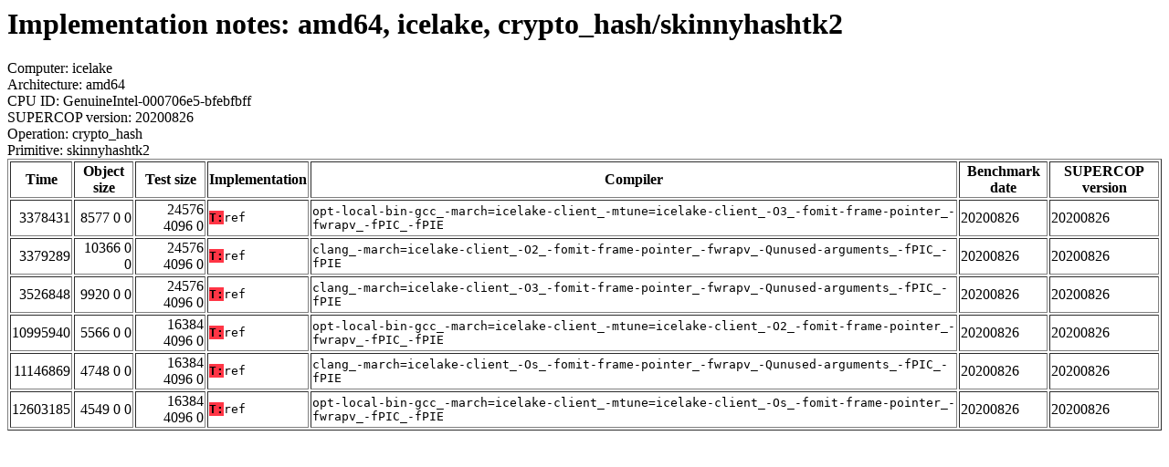

--- FILE ---
content_type: text/html
request_url: https://bench.cr.yp.to/web-impl/amd64-icelake-crypto_hash-skinnyhashtk2.html
body_size: 2597
content:
<html>
<head>
<meta http-equiv="content-type" content="text/html; charset=utf-8">
<meta name="viewport" content="width=device-width, initial-scale=1">
<style type="text/css">
.C{display:inline-block;font-weight:bold;color:#000000;background-color:#ff9900}
.T{display:inline-block;font-weight:bold;color:#000000;background-color:#ff3545}
</style>
</head>
<body>
<h1>Implementation notes: amd64, icelake, crypto_hash/skinnyhashtk2</h1>
Computer: icelake<br>
Architecture: amd64<br>
CPU ID: GenuineIntel-000706e5-bfebfbff <br>
SUPERCOP version: 20200826<br>
Operation: crypto_hash<br>
Primitive: skinnyhashtk2<br>
<table border>
<tr><th>Time</th><th>Object size</th><th>Test size</th><th>Implementation</th><th>Compiler</th><th>Benchmark date</th><th>SUPERCOP version</th></tr>
<tr><td align=right>3378431</td><td align=right>8577 0 0</td><td align=right>24576 4096 0</td><td><tt><span class=T>T:</span>ref</tt></td><td><tt>opt-local-bin-gcc_-march=icelake-client_-mtune=icelake-client_-O3_-fomit-frame-pointer_-fwrapv_-fPIC_-fPIE</tt></td><td>20200826</td><td>20200826</td></tr>
<tr><td align=right>3379289</td><td align=right>10366 0 0</td><td align=right>24576 4096 0</td><td><tt><span class=T>T:</span>ref</tt></td><td><tt>clang_-march=icelake-client_-O2_-fomit-frame-pointer_-fwrapv_-Qunused-arguments_-fPIC_-fPIE</tt></td><td>20200826</td><td>20200826</td></tr>
<tr><td align=right>3526848</td><td align=right>9920 0 0</td><td align=right>24576 4096 0</td><td><tt><span class=T>T:</span>ref</tt></td><td><tt>clang_-march=icelake-client_-O3_-fomit-frame-pointer_-fwrapv_-Qunused-arguments_-fPIC_-fPIE</tt></td><td>20200826</td><td>20200826</td></tr>
<tr><td align=right>10995940</td><td align=right>5566 0 0</td><td align=right>16384 4096 0</td><td><tt><span class=T>T:</span>ref</tt></td><td><tt>opt-local-bin-gcc_-march=icelake-client_-mtune=icelake-client_-O2_-fomit-frame-pointer_-fwrapv_-fPIC_-fPIE</tt></td><td>20200826</td><td>20200826</td></tr>
<tr><td align=right>11146869</td><td align=right>4748 0 0</td><td align=right>16384 4096 0</td><td><tt><span class=T>T:</span>ref</tt></td><td><tt>clang_-march=icelake-client_-Os_-fomit-frame-pointer_-fwrapv_-Qunused-arguments_-fPIC_-fPIE</tt></td><td>20200826</td><td>20200826</td></tr>
<tr><td align=right>12603185</td><td align=right>4549 0 0</td><td align=right>16384 4096 0</td><td><tt><span class=T>T:</span>ref</tt></td><td><tt>opt-local-bin-gcc_-march=icelake-client_-mtune=icelake-client_-Os_-fomit-frame-pointer_-fwrapv_-fPIC_-fPIE</tt></td><td>20200826</td><td>20200826</td></tr>
</table>
</body>
</html>
